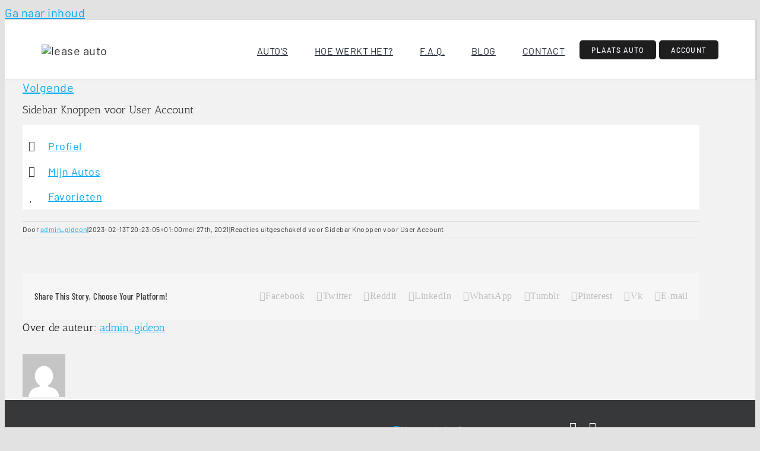

--- FILE ---
content_type: text/html; charset=utf-8
request_url: https://www.google.com/recaptcha/api2/aframe
body_size: -88
content:
<!DOCTYPE HTML><html><head><meta http-equiv="content-type" content="text/html; charset=UTF-8"></head><body><script nonce="_8oGxijvca7VsrVUcPCj_Q">/** Anti-fraud and anti-abuse applications only. See google.com/recaptcha */ try{var clients={'sodar':'https://pagead2.googlesyndication.com/pagead/sodar?'};window.addEventListener("message",function(a){try{if(a.source===window.parent){var b=JSON.parse(a.data);var c=clients[b['id']];if(c){var d=document.createElement('img');d.src=c+b['params']+'&rc='+(localStorage.getItem("rc::a")?sessionStorage.getItem("rc::b"):"");window.document.body.appendChild(d);sessionStorage.setItem("rc::e",parseInt(sessionStorage.getItem("rc::e")||0)+1);localStorage.setItem("rc::h",'1762727048221');}}}catch(b){}});window.parent.postMessage("_grecaptcha_ready", "*");}catch(b){}</script></body></html>